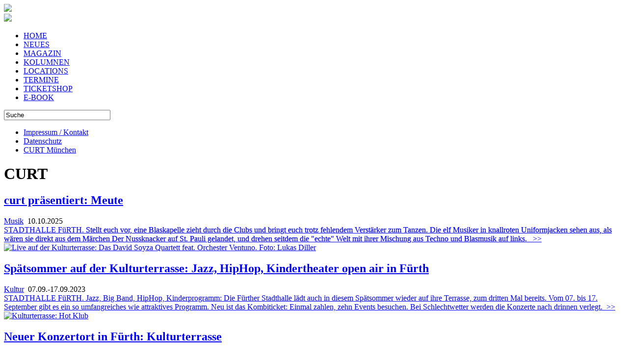

--- FILE ---
content_type: text/html; charset=utf-8
request_url: https://www.curt.de/inhalt/hashtag/0/130/343/
body_size: 34973
content:
<!DOCTYPE HTML PUBLIC "-//W3C//DTD HTML 4.01//EN" "http://www.w3.org/TR/html4/strict.dtd">
<html lang="de">
<head>
    <meta http-equiv="Content-Type" content="text/html; charset=utf-8" />
	<meta name="viewport" content="width=device-width" />
	<meta name="apple-mobile-web-app-capable" content="yes">
    <title>KOLUMNEN - curt Magazin</title>
<meta name="description" content="CURT - Das Stadtmagazin für Nürnberg, Fürth, Erlangen und auch München" />
<meta name="keywords" content="Magazin, Stadtmagazin, Nuernberg, Nürnberg, Fürth, Fuerth, Erlangen, München, Muenchen" />
<meta name="generator" content="curt media" />
<meta name="robots" content="index, follow" />
<base href="https://www.curt.de/" />
	<link rel="shortcut icon" href="https://www.curt.de/images/curt2.ico" />
	        			<link rel="stylesheet" href="https://www.curt.de/templates/css/style.css" type="text/css"/>
		<link rel="stylesheet" href="https://www.curt.de/templates/css/fontello.css" type="text/css"/>
	<script type="text/javascript" src="https://www.curt.de/templates/js/modernizr.custom.26633.js"></script>
	<script type="text/javascript" src="https://www.curt.de/templates/js/jquery.min.js"></script>
	<!--[if IE 8]>
	<script type="text/javascript" src="https://www.curt.de/templates/js/addeventlistener.js"></script>
	<script type="text/javascript" src="https://www.curt.de/templates/js/jquery.1.min.js"></script>
	<![endif]-->
	<!--[if lte IE 9]>
	<script type="text/javascript" src="https://www.curt.de/templates/js/media.match.js"></script>
	<![endif]-->
	
	<script type="text/javascript" src="https://www.curt.de/templates/js/isotope.pkgd.min.js"></script>
	<script type="text/javascript" src="https://www.curt.de/templates/js/packery-mode.pkgd.min.js"></script>
	<script type="text/javascript" src="https://www.curt.de/templates/js/jquery.infinitescroll.min.js"></script>	<script type="text/javascript" src="https://www.curt.de/templates/js/jquery.imagesloaded.min.js"></script>
			<script type="text/javascript" src="https://www.curt.de/templates/js/jquery.dotdotdot.min.js"></script>
		
	<script type="text/javascript" src="https://www.curt.de/templates/js/functions_base.js"></script>
	
	<script type="text/javascript" src="https://www.curt.de/templates/js/functions_mag.js"></script>
	
	<script type="text/javascript" src="https://www.curt.de/templates/js/jquery.ui.datepicker.min.js"></script>
</head>
<body class="magazin"><div id="loading"></div>
<div id="wrap">
<div id="mobilheader">
		<div class="btn btn-navbarback">
			<a href='javascript:history.go(-1)'><span class="icon-left-thin size-20"></span></a>
		</div>
		<div id="blogo" class="btn btn-navbarl">
			<a href="http://www.curt.de/nbg">
				<img src="https://www.curt.de/templates/css/icon_logo.svg" />
			</a>
		</div>
		</a>
		<div id="jsSuche" class="btn btn-navbar">
			<span class="icon-search size-20"></span>
		</div> 		
		<div id="jsDatepicker" class="btn btn-navbar">
			<span class="icon-calendar size-20"></span>
		</div> 	
		<div id="jsMobileNav" class="btn btn-navbar">
			<span class="icon-menu size-20"></span>
		</div> 	
</div>	
<div style="clear: both;"></div>	
<div id="mobilemenu"></div>
<div id="datepicker2"></div>
<div id="suchem"></div>
<div id="leftcolumn">
	<div id="logo"><img src="https://www.curt.de/templates/css/curt_logo_quad_cyan.svg" />
</div>
	<div id="desktopmenu">
	<nav id='menu-main-container'>
		<ul id='menu-main-navigation' class='menu'>
			<li class='menu-item'>
				<a href="https://www.curt.de/start/82/">HOME</a>
			</li>
			<li class='menu-item'>
				<a href="https://www.curt.de/inhalt/unter/0/124/">NEUES</a>
			</li>
			<li class='menu-item'>
				<a href="https://www.curt.de/inhalt/ober/5/43/">MAGAZIN</a>
			</li>
			<li class='menu-item menu-item-aktiv'>
				<a href="https://www.curt.de/inhalt/filter/0/130/">KOLUMNEN</a>
			</li>
			<li class='menu-item'>
				<a href="https://www.curt.de/locmenu/suche/9/74/">LOCATIONS</a>
			</li>
			<li class='menu-item'>
				<a href="https://www.curt.de/termine/84/">TERMINE</a>
			</li>
			<li class='menu-item'>
				<a href="https://curt.reservix.de">TICKETSHOP</a>
			</li>
			<li class='menu-item'>
				<a href="https://www.curt.de/inhalt/unter/78/131/">E-BOOK</a>
			</li>
		</ul>
	</nav>

<!--End swMenuFree menu module-->
</div>
	<div id="suche">
			
<form id="suchformular" action="index.php?option=com_search&amp;Itemid=43" method="get">
	<div class="search">
		<input name="searchword" id="mod_search_searchword" maxlength="20" alt="search" class="inputbox_header" type="text" size="25" value="Suche"  onblur="if(this.value=='') this.value='Suche';" onfocus="if(this.value=='Suche') this.value='';" />	</div>
	<input type="hidden" name="option" value="com_search" />
	<input type="hidden" name="Itemid" value="43" />	
</form>		</div>
			<div id="footer">
<div class="usermenu"><ul>
<li class="menu-item-usermenu"><a href="https://www.curt.de/inhalt/artikel/12/31/" class="mainlevel-nav" >Impressum / Kontakt</a></li>
<li class="menu-item-usermenu"><a href="https://www.curt.de/inhalt/artikel/14/52/" class="mainlevel-nav" >Datenschutz</a></li>
<li class="menu-item-usermenu"><a href="http://www.curt.de/muenchen" target="_blank" class="mainlevel-nav" >CURT München</a></li>
</ul></div></div>
					<script>
	$(function() {
		$('#datepicker').datepicker({
			onSelect: function(dateText, inst) { 
				var theDate = new Date(Date.parse($(this).datepicker('getDate')));
				var dateFormatted = $.datepicker.formatDate('yy-mm-dd', theDate);
				location.href="https://www.curt.de/termine/84/tag/"+dateFormatted + "/"; }
		});
		$("#datepicker").datepicker('setDate', '21.01.2026'); 
		$("#datepicker").datepicker($.datepicker.regional["de"]);
	});
</script>
<script>
	$(function() {
		$('#datepicker2').datepicker({
			onSelect: function(dateText, inst) { 
				var theDate = new Date(Date.parse($(this).datepicker('getDate')));
				var dateFormatted = $.datepicker.formatDate('yy-mm-dd', theDate);
				location.href="https://www.curt.de/termine/84/tag/" + dateFormatted + "/"; }
		});
		$("#datepicker2").datepicker('setDate', '21.01.2026'); 
	});
</script>
	</div>
<div id="pseudoleftcolumn"></div>

<div id="imcontainer">
	<div id="pageheader" class="header maso" data-position="0"><h1>CURT</h1></div>	
		<script>
		$("#pageheader h1").replaceWith( "<h1>Alles mit #Stadthalle Fürth&nbsp;(24)</h1>");	</script>
<div id='masterfilter' class='subheader maso filter' data-position='3'></div><article class='block_1x3 maso is' data-position='4'>
	<div class='cblock_1x3'>
		<div class="bild">
			<a href='https://www.curt.de/inhalt/schubse/16590/50/'>
				
			</a>
		</div>
		<div class="ueberschrift nohyphen">
			<div class="oben">
				<h1>
					<a href="https://www.curt.de/inhalt/schubse/16590/50/">curt präsentiert: Meute</a>
				</h1>
			</div>
			<div class="sub1"><a href="https://www.curt.de/inhalt/unter/53/43/" class="ci1">Musik</a><span class="hell1">&nbsp; 10.10.2025</span></div>
		</div>
		<div class="intro intro_neu"><a href="https://www.curt.de/inhalt/schubse/16590/50/">
			STADTHALLE FüRTH. <span style="-webkit-text-stroke-width: 0.2px;">Stellt euch vor, eine Blaskapelle zieht durch die Clubs und bringt euch trotz fehlendem Verstärker zum Tanzen. Die elf Musiker in knallroten Uniformjacken sehen aus, als wären sie direkt aus dem Märchen Der Nussknacker auf St. Pauli gelandet, und drehen seitdem die &quot;echte&quot; Welt mit ihrer Mischung aus Techno und Blasmusik auf links.&nbsp;</span><span class="readon"> &nbsp;>></span>		</a></div>
	</div>
</article>
<article class='block_1x3 maso is' data-position='5'>
	<div class='cblock_1x3'>
		<div class="bild">
			<a href='https://www.curt.de/inhalt/artikel/15484/43/'>
				<img src="https://www.curt.de/images/thumbs/[base64].jpg" alt="Live auf der Kulturterrasse: Das David Soyza Quartett feat. Orchester Ventuno. Foto: Lukas Diller">
			</a>
		</div>
		<div class="ueberschrift nohyphen">
			<div class="oben">
				<h1>
					<a href="https://www.curt.de/inhalt/artikel/15484/43/">Spätsommer auf der Kulturterrasse: Jazz, HipHop, Kindertheater open air in Fürth</a>
				</h1>
			</div>
			<div class="sub1"><a href="https://www.curt.de/inhalt/unter/76/43/" class="ci1">Kultur</a><span class="hell1">&nbsp; 07.09.-17.09.2023</span></div>
		</div>
		<div class="intro intro_neu"><a href="https://www.curt.de/inhalt/artikel/15484/43/">
			STADTHALLE FüRTH. Jazz, Big Band, HipHop, Kinderprogramm: Die Fürther Stadthalle lädt auch in diesem Spätsommer wieder auf ihre Terrasse, zum dritten Mal bereits. Vom 07. bis 17. September gibt es ein so umfangreiches wie attraktives Programm. Neu ist das Kombiticket: Einmal zahlen, zehn Events besuchen. Bei Schlechtwetter werden die Konzerte nach drinnen verlegt.<span class="readon"> &nbsp;>></span>		</a></div>
	</div>
</article>
<article class='block_1x3 maso is' data-position='6'>
	<div class='cblock_1x3'>
		<div class="bild">
			<a href='https://www.curt.de/inhalt/artikel/14574/43/'>
				<img src="https://www.curt.de/images/thumbs/210x170_magazin_musik_2021_neuer_konzertort_in_fuerth_kulturterrasse_14574_HK02.jpg" alt="Kulturterrasse: Hot Klub">
			</a>
		</div>
		<div class="ueberschrift nohyphen">
			<div class="oben">
				<h1>
					<a href="https://www.curt.de/inhalt/artikel/14574/43/">Neuer Konzertort in Fürth: Kulturterrasse</a>
				</h1>
			</div>
			<div class="sub1"><a href="https://www.curt.de/inhalt/unter/53/43/" class="ci1">Musik</a><span class="hell1">&nbsp; 02.09.-19.09.2021</span></div>
		</div>
		<div class="intro intro_neu"><a href="https://www.curt.de/inhalt/artikel/14574/43/">
			STADTHALLE FüRTH. Fürth gönnt sich im Spätsommer noch eine neue Außenspielstätte. Vom 02. bis 19.09. findet auf der Kulturterrasse vor der Fürther Stadthalle ein buntes Programm mit vielen vor allem lokalen Acts statt. Möglich gemacht und organisiert wird die Terrasse von einem Bündnis verschiedener Fürther Vereine wie der Szene Fürth, dem Soziokultur Fürth Verein, Kultur vor dem Fenster und dem Grüner Markt e.V. Bis zu 250 Menschen sollen vor der Bühne Platz finden &ndash; bei schlechtem Wetter kann in die Stadthalle umgezogen werden.<span class="readon"> &nbsp;>></span>		</a></div>
	</div>
</article>
<article class='block_1x3 maso is' data-position='7'>
	<div class='cblock_1x3'>
		<div class="bild">
			<a href='https://www.curt.de/inhalt/artikel/13674/43/'>
				<img src="https://www.curt.de/images/thumbs/210x170_magazin_kultur_2020_kabarett_comedy_amp_co_im_maerz_13674_reiner_krohnert__.jpg" alt="Reiner Krönert">
			</a>
		</div>
		<div class="ueberschrift nohyphen">
			<div class="oben">
				<h1>
					<a href="https://www.curt.de/inhalt/artikel/13674/43/">Kabarett, Comedy &amp; Co im März</a>
				</h1>
			</div>
			<div class="sub1"><a href="https://www.curt.de/inhalt/unter/76/43/" class="ci1">Kultur</a><span class="hell1">&nbsp; 01.03.2020</span></div>
		</div>
		<div class="intro intro_neu"><a href="https://www.curt.de/inhalt/artikel/13674/43/">
			Reiner Kröhnert, Egers &amp; der Heiland, Bademeister Schaluppke, El Mago Masin, Sebastian 23, Badesalz, Frank Lüdecke &ndash; Was sich an Hochgeistigem und scharfsinnigem Tut, das erfahrt ihr genau hier, denn der kecke Tommy, unser Schreiberling für Kabarett &amp; Comedy, ist ein kritisches Trüffelschwein.<span class="readon"> &nbsp;>></span>		</a></div>
	</div>
</article>
<article class='block_1x3 maso is' data-position='8'>
	<div class='cblock_1x3'>
		<div class="bild">
			<a href='https://www.curt.de/inhalt/artikel/13663/43/'>
				<img src="https://www.curt.de/images/thumbs/210x170_magazin_musik_2020_abgesagt_fat_freddys_drop_13663_fat-freddys-drop.jpg" alt="">
			</a>
		</div>
		<div class="ueberschrift nohyphen">
			<div class="oben">
				<h1>
					<a href="https://www.curt.de/inhalt/artikel/13663/43/">ABGESAGT: Fat Freddy's Drop</a>
				</h1>
			</div>
			<div class="sub1"><a href="https://www.curt.de/inhalt/unter/53/43/" class="ci1">Musik</a><span class="hell1">&nbsp; 16.03.2020</span></div>
		</div>
		<div class="intro intro_neu"><a href="https://www.curt.de/inhalt/artikel/13663/43/">
			STADTHALLE FüRTH. <strong>FÄLLT LEIDER AUS!</strong> &ndash; Seit fast 15 Jahren schon wird der Drops des beleibten Freddy gelutscht und was das heißt, wissen zahllose Fans der neuseeländischen Groove-Maschine. Von Anfang haben die Freddys ihren ganz eigenen Stil für sich besetzt, der sich vor allem durch unfassbar lässige Entspanntheit in Vereinbarkeit mit Tanzlust auszeichnet.<span class="readon"> &nbsp;>></span>		</a></div>
	</div>
</article>
<article class='block_1x3 maso is' data-position='9'>
	<div class='cblock_1x3'>
		<div class="bild">
			<a href='https://www.curt.de/inhalt/artikel/13613/43/'>
				<img src="https://www.curt.de/images/thumbs/210x170_magazin_musik_2020_curt_praesentiert_max_herre_13613_max_herre_foto_robbie_lawrence900.jpg" alt="Foto: Robbie Lawrence">
			</a>
		</div>
		<div class="ueberschrift nohyphen">
			<div class="oben">
				<h1>
					<a href="https://www.curt.de/inhalt/artikel/13613/43/">curt präsentiert: Max Herre</a>
				</h1>
			</div>
			<div class="sub1"><a href="https://www.curt.de/inhalt/unter/53/43/" class="ci1">Musik</a><span class="hell1">&nbsp; 02.03.2020</span></div>
		</div>
		<div class="intro intro_neu"><a href="https://www.curt.de/inhalt/artikel/13613/43/">
			STADTHALLE FüRTH. Grown Man Rap &ndash; so etwas muss einer wie Max Herre heute über sich sagen lassen und auch dieser Ankündigungstext kommt nicht ohne den Hinweis aus, dass der sanfte Wuschelkopf aus Stuttgart 46 Jahre alt und Die Quadratur des Kreises mächtige 23 Jahre her ist. Max ist nach dem Ende von Freundeskreis als der nach wie vor erfolgreiche Solo-Frontmann präsent geblieben, und auch wenn vor dem neuen Album sieben Jahre ins Land gezogen waren &ndash; die Max-Herre-Shows blieben verlässlich ausverkauft.<span class="readon"> &nbsp;>></span>		</a></div>
	</div>
</article>
<article class='block_1x3 maso is' data-position='10'>
	<div class='cblock_1x3'>
		<div class="bild">
			<a href='https://www.curt.de/inhalt/artikel/13521/124/'>
				
			</a>
		</div>
		<div class="ueberschrift nohyphen">
			<div class="oben">
				<h1>
					<a href="https://www.curt.de/inhalt/artikel/13521/124/">Klassisches Ballet: Der Nussknacker</a>
				</h1>
			</div>
			<div class="sub1"><a href="https://www.curt.de/inhalt/unter/49/124/" class="ci1">NEWSTICKER</a><span class="hell1">&nbsp; 16.12.2019</span></div>
		</div>
		<div class="intro intro_neu"><a href="https://www.curt.de/inhalt/artikel/13521/124/">
			Wo Weihnachten ist, kann der Nussknacker auch nicht weit sein: Wer sich Tschaikowskys Ballettklassiker dieses Mal live zu Gemüte führen möchte, hat am Donnerstag, 19. Dezember, ab 19 Uhr in der Stadthalle Fürth die Möglichkeit dazu. Dem Mäusekönig widersetzt sich dieses Mal der Cast des Russischen Staatsballets. Ein Fest für Augen und Ohren. Tickets ab 41 Euro.<br />
<br />
Stadthalle Fürth. Rosenstraße 50, Fürth. <a href="http://www.klassisches-ballett.com">www.klassisches-ballett.com</a><br />
&nbsp;<span class="readon"> &nbsp;>></span>		</a></div>
	</div>
</article>
<article class='block_1x3 maso is' data-position='11'>
	<div class='cblock_1x3'>
		<div class="bild">
			<a href='https://www.curt.de/inhalt/artikel/13331/43/'>
				<img src="https://www.curt.de/images/thumbs/210x170_magazin_kultur_2019_kabarett_comedy_amp_co_im_november_13331_thomas_schreckenberger_presse_c_rgb.jpg" alt="Thomas Schreckenberger">
			</a>
		</div>
		<div class="ueberschrift nohyphen">
			<div class="oben">
				<h1>
					<a href="https://www.curt.de/inhalt/artikel/13331/43/">Kabarett, Comedy &amp; Co im November</a>
				</h1>
			</div>
			<div class="sub1"><a href="https://www.curt.de/inhalt/unter/76/43/" class="ci1">Kultur</a><span class="hell1">&nbsp; 01.11.2019</span></div>
		</div>
		<div class="intro intro_neu"><a href="https://www.curt.de/inhalt/artikel/13331/43/">
			Was sich an Hochgeistigem und Scharfsinnigem tut, das erfahrt ihr genau hier, denn der kecke Tommy, unser Schreiberling von curt für Kabarett &amp; Comedy, ist ein kritisches Trüffelschwein.<span class="readon"> &nbsp;>></span>		</a></div>
	</div>
</article>
<article class='block_1x3 maso is' data-position='12'>
	<div class='cblock_1x3'>
		<div class="bild">
			<a href='https://www.curt.de/inhalt/artikel/13315/43/'>
				<img src="https://www.curt.de/images/thumbs/210x170_magazin_kultur_2019_umsturz_mit_wasserspuelung_13315_Koenig_Ubu_050_c_ThomasLanger.jpg" alt="König Ubu / Stadttheater Fürth / Foto: Thomas Langer">
			</a>
		</div>
		<div class="ueberschrift nohyphen">
			<div class="oben">
				<h1>
					<a href="https://www.curt.de/inhalt/artikel/13315/43/">Umsturz mit Wasserspülung</a>
				</h1>
			</div>
			<div class="sub1"><a href="https://www.curt.de/inhalt/unter/76/43/" class="ci1">Kultur</a><span class="hell1">&nbsp; 11.10.-19.10.2019</span><br /><a href="https://www.curt.de/inhalt/filter/13315/43/9/" class="autor">Von Dieter Stoll</a></div>
		</div>
		<div class="intro intro_neu"><a href="https://www.curt.de/inhalt/artikel/13315/43/">
			STADTTHEATER FüRTH. Dieser einzige kleine Zusatz-Buchstabe, der als Verfremdungsmirakel in die Theatergeschichte eingegangen ist, darf gar nicht mehr mitspielen: In Jean Renshaws Inszenierung &bdquo;König Ubu&ldquo; von und nach Alfred Jarry am Stadttheater Fürth gibt es weder &bdquo;Merdre&ldquo; noch &bdquo;Schreiße&ldquo;, die so legendär verrückten Skandalbegriffe, wohl aber völlig unbefangen das drastische Originalwort. Was natürlich sowieso niemanden aufregt, heutzutage.<span class="readon"> &nbsp;>></span>		</a></div>
	</div>
</article>
<article class='block_1x3 maso is' data-position='13'>
	<div class='cblock_1x3'>
		<div class="bild">
			<a href='https://www.curt.de/inhalt/artikel/13216/43/'>
				<img src="https://www.curt.de/images/thumbs/210x170_magazin_kultur_2019_poetry_slam_nr7_frankenslam_2019_in_fuerth_13216_bg_page.jpg" alt="Stadttheater Fürth, Parkett, Foto: Stadttheater Fürth">
			</a>
		</div>
		<div class="ueberschrift nohyphen">
			<div class="oben">
				<h1>
					<a href="https://www.curt.de/inhalt/artikel/13216/43/">Poetry Slam #7: Frankenslam 2019 in Fürth</a>
				</h1>
			</div>
			<div class="sub1"><a href="https://www.curt.de/inhalt/unter/76/43/" class="ci1">Kultur</a><span class="hell1">&nbsp; 30.10.2019</span><br /><a href="https://www.curt.de/inhalt/filter/13216/43/12/" class="autor">Von Kathi Mock</a></div>
		</div>
		<div class="intro intro_neu"><a href="https://www.curt.de/inhalt/artikel/13216/43/">
			STADTTHEATER FüRTH. Als &ldquo;Frankenslam&rdquo; wird die einmal jährlich stattfindende fränkische Poetry-Slam-Meisterschaft bezeichnet. Erstmals wurde diese 2007 in Nürnberg ausgetragen und ist somit die älteste Regionalmeisterschaft Deutschlands. Dieses Jahr ringen die besten Poetinnen und Poeten Frankens am 30. Oktober im Stadttheater Fürth um den Titel.<span class="readon"> &nbsp;>></span>		</a></div>
	</div>
</article>
<article class='block_1x3 maso is' data-position='14'>
	<div class='cblock_1x3'>
		<div class="bild">
			<a href='https://www.curt.de/inhalt/artikel/12862/43/'>
				<img src="https://www.curt.de/images/thumbs/210x170_magazin_kultur_2019_kabarett_comedy_amp_co_im_juni_12862_christine-eixenberger-pressebild5bymatthias_robl.1920x0.jpg" alt="CHRISTINE EIXENBERGER: FINGERSPITZENLÖSUNG. Foto: Matthias Robl">
			</a>
		</div>
		<div class="ueberschrift nohyphen">
			<div class="oben">
				<h1>
					<a href="https://www.curt.de/inhalt/artikel/12862/43/">Kabarett, Comedy &amp; Co im Juni</a>
				</h1>
			</div>
			<div class="sub1"><a href="https://www.curt.de/inhalt/unter/76/43/" class="ci1">Kultur</a><span class="hell1">&nbsp; 31.05.2019</span></div>
		</div>
		<div class="intro intro_neu"><a href="https://www.curt.de/inhalt/artikel/12862/43/">
			Was sich wieder an Hochgeistigem, Scharfsinnigem und Künstlerischem tut, das erfahrt ihr genau hier, denn Tommy, unser schreiberling von curt für Kabarett &amp; Comedy, ist ein kritisches Trüffelschwein.&nbsp;Viel Spaß beim Schenkelklopfen, Ausprusten und Zwerchfellschütteln!<span class="readon"> &nbsp;>></span>		</a></div>
	</div>
</article>
<article class='block_1x3 maso is' data-position='15'>
	<div class='cblock_1x3'>
		<div class="bild">
			<a href='https://www.curt.de/inhalt/artikel/12769/43/'>
				<img src="https://www.curt.de/images/thumbs/210x170_magazin_kultur_2019_kabarett_comedy_amp_co_im_mai_12769_goetz_frttrang_foto_stefan_maria_rother_2.jpg" alt="Götz Frittrang. Foto: Stefan Maria Rother">
			</a>
		</div>
		<div class="ueberschrift nohyphen">
			<div class="oben">
				<h1>
					<a href="https://www.curt.de/inhalt/artikel/12769/43/">Kabarett, Comedy &amp; Co im Mai</a>
				</h1>
			</div>
			<div class="sub1"><a href="https://www.curt.de/inhalt/unter/76/43/" class="ci1">Kultur</a><span class="hell1">&nbsp; 08.05.2019</span></div>
		</div>
		<div class="intro intro_neu"><a href="https://www.curt.de/inhalt/artikel/12769/43/">
			Was sich wieder an Hochgeistigem, Scharfsinnigem und Künstlerischem tut, das erfahrt ihr genau hier, denn Tommy, unser schreiberling von curt für Kabarett &amp; Comedy, ist ein kritisches Trüffelschwein.&nbsp;Viel Spaß beim Schenkelklopfen, Ausprusten und Zwerchfellschütteln!<span class="readon"> &nbsp;>></span>		</a></div>
	</div>
</article>
<article class='block_1x3 maso is' data-position='16'>
	<div class='cblock_1x3'>
		<div class="bild">
			<a href='https://www.curt.de/inhalt/artikel/12137/124/'>
				
			</a>
		</div>
		<div class="ueberschrift nohyphen">
			<div class="oben">
				<h1>
					<a href="https://www.curt.de/inhalt/artikel/12137/124/">parentum Nürnberg-Fürth-Erlangen 2018</a>
				</h1>
			</div>
			<div class="sub1"><a href="https://www.curt.de/inhalt/unter/49/124/" class="ci1">NEWSTICKER</a><span class="hell1">&nbsp; 17.10.2018</span></div>
		</div>
		<div class="intro intro_neu"><a href="https://www.curt.de/inhalt/artikel/12137/124/">
			Und was willst Du später mal werden? Nur wenige Schüler und Schülerinnen wissen bereits, ob sie lieber weiter die Schulbank drücken oder sich ihre Brötchen als Bäcker-Azubi verdienen wollen. Kein Wunder, bei rund 18.000 Studiengängen und 330 Ausbildungsberufen fällt die Wahl nicht gerade leicht. Auf der &bdquo;parentum&ldquo; am Freitag, 19. Oktober sind deshalb auch Eltern von 14 bis 18 Uhr eingeladen, ihr Kind auf die Berufsmesse zu begleiten, um sich gemeinsam durch den Dschungel an Möglichkeiten und Wegen zu schlagen.<span class="readon"> &nbsp;>></span>		</a></div>
	</div>
</article>
<article class='block_1x3 maso is' data-position='17'>
	<div class='cblock_1x3'>
		<div class="bild">
			<a href='https://www.curt.de/inhalt/artikel/12132/124/'>
				
			</a>
		</div>
		<div class="ueberschrift nohyphen">
			<div class="oben">
				<h1>
					<a href="https://www.curt.de/inhalt/artikel/12132/124/">Best of Poetry Slam</a>
				</h1>
			</div>
			<div class="sub1"><a href="https://www.curt.de/inhalt/unter/49/124/" class="ci1">NEWSTICKER</a><span class="hell1">&nbsp; 05.10.2018</span></div>
		</div>
		<div class="intro intro_neu"><a href="https://www.curt.de/inhalt/artikel/12132/124/">
			Das schreit nach einer fetten Party: Die Stadt Fürth darf sich 200 Jahre Eigenständigkeit auf die Brust tättowieren, der Poetry Slam Fürth wird goldige zwölf Jahre alt und der Kulturschockverein schockiert schon seit einer Dekade. Sechs der erfolgreichsten Poetry-Slam-Könige und -Königinnen Deutschlands feiern mit und messen sich am Freitag, 5. Oktober auf der Bühne der Fürther Stadthalle.<span class="readon"> &nbsp;>></span>		</a></div>
	</div>
</article>
<article class='block_1x3 maso is' data-position='18'>
	<div class='cblock_1x3'>
		<div class="bild">
			<a href='https://www.curt.de/inhalt/artikel/12022/124/'>
				
			</a>
		</div>
		<div class="ueberschrift nohyphen">
			<div class="oben">
				<h1>
					<a href="https://www.curt.de/inhalt/artikel/12022/124/">Noris Force con 5</a>
				</h1>
			</div>
			<div class="sub1"><a href="https://www.curt.de/inhalt/unter/49/124/" class="ci1">NEWSTICKER</a><span class="hell1">&nbsp; 19.09.2018</span></div>
		</div>
		<div class="intro intro_neu"><a href="https://www.curt.de/inhalt/artikel/12022/124/">
			Fans von Wookies, Todessternen und Laserschwertern aufgepasst: Am 21. bis 23. September startet die Star-Wars-Carity-Fan-Convention &bdquo;Noris Force Con 5&ldquo; in der Stadthalle Fürth. Bei so viel Großzügigkeit wird selbst der fieseste Imperator emotional: Der Reinerlös der NFC5 wird zu 100% an den Klabautermann e.V. zugunsten chronisch kranker Kinder gespendet.<span class="readon"> &nbsp;>></span>		</a></div>
	</div>
</article>
<article class='block_1x3 maso is' data-position='19'>
	<div class='cblock_1x3'>
		<div class="bild">
			<a href='https://www.curt.de/inhalt/artikel/11553/124/'>
				
			</a>
		</div>
		<div class="ueberschrift nohyphen">
			<div class="oben">
				<h1>
					<a href="https://www.curt.de/inhalt/artikel/11553/124/">Danceperados of Ireland</a>
				</h1>
			</div>
			<div class="sub1"><a href="https://www.curt.de/inhalt/unter/49/124/" class="ci1">NEWSTICKER</a><span class="hell1">&nbsp; 11.04.2018</span></div>
		</div>
		<div class="intro intro_neu"><a href="https://www.curt.de/inhalt/artikel/11553/124/">
			Dass Iren gerne singen und tanzen, wissen wir spätestens, seit Michael Flatley den halben Kontinent mit seinen &bdquo;Riverdance&ldquo;-Shows infiziert hat. Auch den Danceperados, den &bdquo;Tanzwütigen&ldquo;, liegt der (Stepp-) Tanz im Blut, doch vermag diese irische Tanzgruppe aufgrund der individuellen Qualitäten ihrer Tänzer, Musiker und Sänger komplett auf Effekthascherei und Playbacks zu verzichten.<span class="readon"> &nbsp;>></span>		</a></div>
	</div>
</article>
<article class='block_1x3 maso is' data-position='20'>
	<div class='cblock_1x3'>
		<div class="bild">
			<a href='https://www.curt.de/inhalt/artikel/11451/43/'>
				<img src="https://www.curt.de/images/thumbs/210x170_magazin_musik_2018_curt_praesentiert_wanda_11451_web_wanda_pressefoto_wolfgang_seehofer.jpg" alt="Foto: Wolfgang Seehofer">
			</a>
		</div>
		<div class="ueberschrift nohyphen">
			<div class="oben">
				<h1>
					<a href="https://www.curt.de/inhalt/artikel/11451/43/">curt präsentiert: Wanda</a>
				</h1>
			</div>
			<div class="sub1"><a href="https://www.curt.de/inhalt/unter/53/43/" class="ci1">Musik</a><span class="hell1">&nbsp; 03.04.2018</span></div>
		</div>
		<div class="intro intro_neu"><a href="https://www.curt.de/inhalt/artikel/11451/43/">
			STADTHALLE FüRTH. Ein paar Tage nach dem Ende der Fastenzeit zieht auch schon die erste Bolognäse durch die Fürther Stadthalle. Ein schlimmes, dazu noch falsch geschriebenes Wortspiel, das eigentlich auch nicht mehr ganz aktuell ist, denn nach dem sangesfreudigen &bdquo;Bologna&ldquo;, viel Album-&bdquo;Amore&ldquo; und einem zweiten &bdquo;Bussi&ldquo; folgte erstmal längere Zeit nichts, und nach dem Ende der Beziehungspause im letzten Oktober wieder Nichts, also &bdquo;Niente&ldquo;, das dritte und aktuelle Studioalbum der fünf Burschen aus dem Little Italy Wiens.<span class="readon"> &nbsp;>></span>		</a></div>
	</div>
</article>
<article class='block_1x3 maso is' data-position='21'>
	<div class='cblock_1x3'>
		<div class="bild">
			<a href='https://www.curt.de/inhalt/artikel/11367/43/'>
				<img src="https://www.curt.de/images/thumbs/210x170_magazin_musik_2018_curt_praesentiert_feine_sahne_fischfilet_11367_FSF_2018_02_Hornoff.jpg" alt="Foto Andreas Hornoff">
			</a>
		</div>
		<div class="ueberschrift nohyphen">
			<div class="oben">
				<h1>
					<a href="https://www.curt.de/inhalt/artikel/11367/43/">curt präsentiert: Feine Sahne Fischfilet</a>
				</h1>
			</div>
			<div class="sub1"><a href="https://www.curt.de/inhalt/unter/53/43/" class="ci1">Musik</a><span class="hell1">&nbsp; 15.02.2018</span></div>
		</div>
		<div class="intro intro_neu"><a href="https://www.curt.de/inhalt/artikel/11367/43/">
			STADTHALLE FüRTH. Die Jungs aus dem hohen Norden trauen sich mal wieder ins Frankenland. Vor dem letzten Konzert im Nürnberger Z-Bau gab es ja etwas Beef, weil die CSU-Stadtratsfraktion gegen den Auftritt der Band Stimmung machte, da die Punkband mit ihrer Musik &ndash; und eigentlich auch allem anderen &ndash; klar Stellung gegen Rechts bezieht.<span class="readon"> &nbsp;>></span>		</a></div>
	</div>
</article>
<article class='block_1x3 maso is' data-position='22'>
	<div class='cblock_1x3'>
		<div class="bild">
			<a href='https://www.curt.de/inhalt/artikel/10901/43/'>
				<img src="https://www.curt.de/images/thumbs/210x170_magazin_kultur_2017_kabarett_comedy_amp_co_10901_Willy_Astor_01.jpg" alt="Willi Astor">
			</a>
		</div>
		<div class="ueberschrift nohyphen">
			<div class="oben">
				<h1>
					<a href="https://www.curt.de/inhalt/artikel/10901/43/">Kabarett, Comedy & Co</a>
				</h1>
			</div>
			<div class="sub1"><a href="https://www.curt.de/inhalt/unter/76/43/" class="ci1">Kultur</a><span class="hell1">&nbsp; 01.07.2017</span></div>
		</div>
		<div class="intro intro_neu"><a href="https://www.curt.de/inhalt/artikel/10901/43/">
			Bevor auch die letzten Spaßmacherinnen und Spaßmacher nach einigen verschwitzen Gags in die Sommerpause verschwinden, hat Tommy, unser Schreiberling von curt für Kabarett &amp; Comedy und kritisches Trüffelschwein, noch ein paar Exemplare erwischt. Viel Spaß beim Schenkelklopfen!<span class="readon"> &nbsp;>></span>		</a></div>
	</div>
</article>
<article class='block_1x3 maso is' data-position='23'>
	<div class='cblock_1x3'>
		<div class="bild">
			<a href='https://www.curt.de/inhalt/artikel/10689/124/'>
				
			</a>
		</div>
		<div class="ueberschrift nohyphen">
			<div class="oben">
				<h1>
					<a href="https://www.curt.de/inhalt/artikel/10689/124/">Max Raabe</a>
				</h1>
			</div>
			<div class="sub1"><a href="https://www.curt.de/inhalt/unter/49/124/" class="ci1">NEWSTICKER</a><span class="hell1">&nbsp; 20.05.2017</span></div>
		</div>
		<div class="intro intro_neu"><a href="https://www.curt.de/inhalt/artikel/10689/124/">
			STADTHALLE FüRTH. Ein Mikrophon, ein Flügel, ein Sänger und ein Pianist &ndash; mehr braucht es für Max Raabe und Christoph Israel nicht, um sowohl Leichtigkeit als auch Tiefe, Komik und Tragik des Lebens zu spiegeln. In der Stadthalle Fürth, am 20. Mai.<span class="readon"> &nbsp;>></span>		</a></div>
	</div>
</article>
<nav id="page-nav"><a href="https://www.curt.de/index.php?option=com_content&amp;task=hashtag&amp;id=0&amp;Itemid=130&amp;limit=20&amp;seite=2&amp;fil=343"></a></nav>			
<div class='maso ba2_h' data-type='a' data-position='7'><a href="https://www.curt.de/cart/clk/3285/" target="_blank"><img src="https://www.curt.de/images/artmodule/10-12-2025/20261201_Memorium_360.jpg" alt="20251201_Memorium" title="" width="360" height="360" /></a></div>
<div class='maso ba1_h' data-type='a' data-position='13'><a href="https://www.curt.de/cart/clk/3301/" target="_blank"><img src="https://www.curt.de/images/artmodule/01-03-2026/20260121_Panoptikum.jpg" alt="20260121_Panoptikum" title="" width="160" height="360" /></a></div>
<div class='maso ba2_h' data-type='a' data-position='19'><a href="https://www.curt.de/cart/clk/3289/" target="_blank"><img src="https://www.curt.de/images/artmodule/10-12-2025/251113_Retterspitz_DEZ2025_JUNIPER-Intense.gif" alt="20251125_Retterspitz_Juniper" title="" width="360" height="360" /></a></div>
<div class='maso ba2_h' data-type='a' data-position='25'><a href="https://www.curt.de/cart/clk/3284/" target="_blank"><img src="https://www.curt.de/images/artmodule/10-12-2025/20251112_TH-Ingolstadt.jpg" alt="20251112_TH_Ingolstadt" title="" width="360" height="360" /></a></div>
<div class='maso ba2_h' data-type='a' data-position='31'><a href="https://www.curt.de/cart/clk/3264/" target="_blank"><img src="https://www.curt.de/images/artmodule/10-12-2025/20251001_ebl_360.jpg" alt="20251001_ebl" title="" width="360" height="360" /></a></div>
<div class='maso ba1_h' data-type='a' data-position='37'><a href="https://www.curt.de/cart/clk/3298/" target="_blank"><img src="https://www.curt.de/images/artmodule/10-12-2025/20251211_da_Vinci_360.jpg" alt="20251201_da_Vinci" title="" width="160" height="360" /></a></div>
<div class='maso ba2_h' data-type='a' data-position='43'><a href="https://www.curt.de/cart/clk/3290/" target="_blank"><img src="https://www.curt.de/images/artmodule/10-12-2025/20251201_schauspiel_erlangen.jpg" alt="20251201_schauspiel_erlangen" title="" width="360" height="360" /></a></div>
<div class='maso ba1_h' data-type='a' data-position='49'><a href="https://www.curt.de/cart/clk/3294/" target="_blank"><img src="https://www.curt.de/images/artmodule/10-12-2025/20251125_Pfuetze-30Dez.jpg" alt="20251231_Pfuetze" title="" width="160" height="360" /></a></div>
<div class='maso ba2_h' data-type='a' data-position='55'><a href="https://www.curt.de/cart/clk/3295/" target="_blank"><img src="https://www.curt.de/images/artmodule/10-12-2025/BERG_Kampagne_Einhorn_360x360.jpg" alt="20251201_BERG_Einhorn" title="" width="360" height="360" /></a></div>
<div class='maso ba2_h' data-type='a' data-position='61'><a href="https://www.curt.de/cart/clk/3245/" target="_blank"><img src="https://www.curt.de/images/artmodule/07-09-2025/20250801_VAG_Heimstetten.jpg" alt="20250801_VAG_Heimstetten" title="" width="360" height="360" /></a></div>
<div class='maso ba2_h' data-type='a' data-position='67'><a href="https://www.curt.de/cart/clk/3292/" target="_blank"><img src="https://www.curt.de/images/artmodule/10-12-2025/20251201_Kaweco.jpg" alt="20251201_Kaweco" title="" width="360" height="265" /></a></div>
<div class='maso ba1_h' data-type='a' data-position='73'><a href="https://www.curt.de/cart/clk/3299/" target="_blank"><img src="https://www.curt.de/images/artmodule/10-12-2025/20251201_Staatstheater_WestSideStory.jpg" alt="20251201_Staatstheater" title="" width="160" height="360" /></a></div>		
</div>

<div id="rightcolumn">
			<div id="csk">
<div id='basky' class='basky'><a href="https://www.curt.de/cart/clk/3288/" target="_blank"><img src="https://www.curt.de/images/artmodule/10-12-2025/20251120_Skyscraper_LUMI_Curt_1.jpg" alt="20251201_Luminscene" title="" width="160" height="600" /></a></div>
<div id='basky' class='basky'><a href="https://www.curt.de/cart/clk/3300/" target="_blank"><img src="https://www.curt.de/images/artmodule/01-03-2026/20260120_curt_SKY_WEB.jpg" alt="20262001_curt" title="" width="160" height="600" /></a></div></div>
				<div id="eventsheute">No upcoming events found</div>
	</div>
</div>
</body>
</html><!-- 1769023853 -->